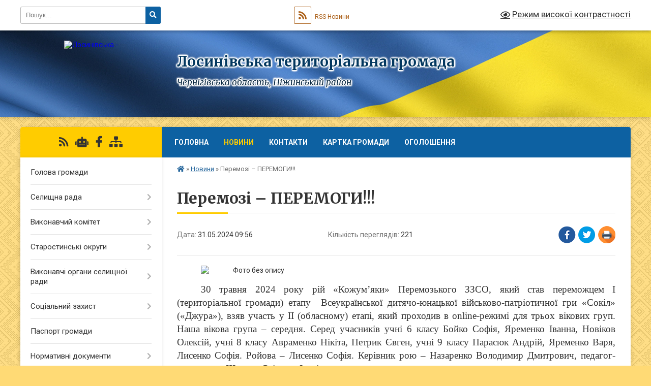

--- FILE ---
content_type: text/html; charset=UTF-8
request_url: https://losynivska-gromada.gov.ua/news/1717139623/
body_size: 18811
content:
<!DOCTYPE html>
<html lang="uk">
<head>
	<!--[if IE]><meta http-equiv="X-UA-Compatible" content="IE=edge"><![endif]-->
	<meta charset="utf-8">
	<meta name="viewport" content="width=device-width, initial-scale=1">
	<!--[if IE]><script>
		document.createElement('header');
		document.createElement('nav');
		document.createElement('main');
		document.createElement('section');
		document.createElement('article');
		document.createElement('aside');
		document.createElement('footer');
		document.createElement('figure');
		document.createElement('figcaption');
	</script><![endif]-->
	<title>Перемозі – ПЕРЕМОГИ!!! | Лосинівська територіальна громада</title>
	<meta name="description" content=". . 30 травня 2024 року рій &amp;laquo;Кожум&amp;rsquo;яки&amp;raquo; Перемозького ЗЗСО, який став переможцем І (територіальної громади) етапу  Всеукраїнської дитячо-юнацької військово-патріотичної гри &amp;laquo;Сокіл&amp;raquo; (&amp;laquo;Джура&amp;raquo;), вз">
	<meta name="keywords" content="Перемозі, –, ПЕРЕМОГИ!!!, |, Лосинівська, територіальна, громада">

	
		<meta property="og:image" content="https://rada.info/upload/users_files/04412461/5c2147370adf771ec82a2b7334239af9.jpg">
	<meta property="og:image:width" content="1600">
	<meta property="og:image:height" content="1200">
			<meta property="og:title" content="Перемозі – ПЕРЕМОГИ!!!">
				<meta property="og:type" content="article">
	<meta property="og:url" content="https://losynivska-gromada.gov.ua/news/1717139623/">
		
		<link rel="apple-touch-icon" sizes="57x57" href="https://gromada.org.ua/apple-icon-57x57.png">
	<link rel="apple-touch-icon" sizes="60x60" href="https://gromada.org.ua/apple-icon-60x60.png">
	<link rel="apple-touch-icon" sizes="72x72" href="https://gromada.org.ua/apple-icon-72x72.png">
	<link rel="apple-touch-icon" sizes="76x76" href="https://gromada.org.ua/apple-icon-76x76.png">
	<link rel="apple-touch-icon" sizes="114x114" href="https://gromada.org.ua/apple-icon-114x114.png">
	<link rel="apple-touch-icon" sizes="120x120" href="https://gromada.org.ua/apple-icon-120x120.png">
	<link rel="apple-touch-icon" sizes="144x144" href="https://gromada.org.ua/apple-icon-144x144.png">
	<link rel="apple-touch-icon" sizes="152x152" href="https://gromada.org.ua/apple-icon-152x152.png">
	<link rel="apple-touch-icon" sizes="180x180" href="https://gromada.org.ua/apple-icon-180x180.png">
	<link rel="icon" type="image/png" sizes="192x192"  href="https://gromada.org.ua/android-icon-192x192.png">
	<link rel="icon" type="image/png" sizes="32x32" href="https://gromada.org.ua/favicon-32x32.png">
	<link rel="icon" type="image/png" sizes="96x96" href="https://gromada.org.ua/favicon-96x96.png">
	<link rel="icon" type="image/png" sizes="16x16" href="https://gromada.org.ua/favicon-16x16.png">
	<link rel="manifest" href="https://gromada.org.ua/manifest.json">
	<meta name="msapplication-TileColor" content="#ffffff">
	<meta name="msapplication-TileImage" content="https://gromada.org.ua/ms-icon-144x144.png">
	<meta name="theme-color" content="#ffffff">
	
	
		<meta name="robots" content="">
	
	<link rel="preconnect" href="https://fonts.googleapis.com">
	<link rel="preconnect" href="https://fonts.gstatic.com" crossorigin>
	<link href="https://fonts.googleapis.com/css?family=Merriweather:400i,700|Roboto:400,400i,700,700i&amp;subset=cyrillic-ext" rel="stylesheet">

    <link rel="preload" href="https://cdnjs.cloudflare.com/ajax/libs/font-awesome/5.9.0/css/all.min.css" as="style">
	<link rel="stylesheet" href="https://cdnjs.cloudflare.com/ajax/libs/font-awesome/5.9.0/css/all.min.css" integrity="sha512-q3eWabyZPc1XTCmF+8/LuE1ozpg5xxn7iO89yfSOd5/oKvyqLngoNGsx8jq92Y8eXJ/IRxQbEC+FGSYxtk2oiw==" crossorigin="anonymous" referrerpolicy="no-referrer" />
	
	
    <link rel="preload" href="//gromada.org.ua/themes/ukraine/css/styles_vip.css?v=3.38" as="style">
	<link rel="stylesheet" href="//gromada.org.ua/themes/ukraine/css/styles_vip.css?v=3.38">
	
	<link rel="stylesheet" href="//gromada.org.ua/themes/ukraine/css/5802/theme_vip.css?v=1769315447">
	
		<!--[if lt IE 9]>
	<script src="https://oss.maxcdn.com/html5shiv/3.7.2/html5shiv.min.js"></script>
	<script src="https://oss.maxcdn.com/respond/1.4.2/respond.min.js"></script>
	<![endif]-->
	<!--[if gte IE 9]>
	<style type="text/css">
		.gradient { filter: none; }
	</style>
	<![endif]-->

</head>
<body class="">

	<a href="#top_menu" class="skip-link link" aria-label="Перейти до головного меню (Alt+1)" accesskey="1">Перейти до головного меню (Alt+1)</a>
	<a href="#left_menu" class="skip-link link" aria-label="Перейти до бічного меню (Alt+2)" accesskey="2">Перейти до бічного меню (Alt+2)</a>
    <a href="#main_content" class="skip-link link" aria-label="Перейти до головного вмісту (Alt+3)" accesskey="3">Перейти до текстового вмісту (Alt+3)</a>

	

		<div id="all_screen">

						<section class="search_menu">
				<div class="wrap">
					<div class="row">
						<div class="grid-25 fl">
							<form action="https://losynivska-gromada.gov.ua/search/" class="search">
								<input type="text" name="q" value="" placeholder="Пошук..." aria-label="Введіть пошукову фразу" required>
								<button type="submit" name="search" value="y" aria-label="Натисніть, щоб здійснити пошук"><i class="fa fa-search"></i></button>
							</form>
							<a id="alt_version_eye" href="#" title="Режим високої контрастності" onclick="return set_special('9d13f4ade9ecd56df11f8a9b3d9a35ceb47ca88b');"><i class="far fa-eye"></i></a>
						</div>
						<div class="grid-75">
							<div class="row">
								<div class="grid-25" style="padding-top: 13px;">
									<div id="google_translate_element"></div>
								</div>
								<div class="grid-25" style="padding-top: 13px;">
									<a href="https://gromada.org.ua/rss/5802/" class="rss" title="RSS-стрічка"><span><i class="fa fa-rss"></i></span> RSS-Новини</a>
								</div>
								<div class="grid-50 alt_version_block">

									<div class="alt_version">
										<a href="#" class="set_special_version" onclick="return set_special('9d13f4ade9ecd56df11f8a9b3d9a35ceb47ca88b');"><i class="far fa-eye"></i> Режим високої контрастності</a>
									</div>

								</div>
								<div class="clearfix"></div>
							</div>
						</div>
						<div class="clearfix"></div>
					</div>
				</div>
			</section>
			
			<header>
				<div class="wrap">
					<div class="row">

						<div class="grid-25 logo fl">
							<a href="https://losynivska-gromada.gov.ua/" id="logo">
								<img src="https://rada.info/upload/users_files/04412461/gerb/без-фону.png" alt="Лосинівська - ">
							</a>
						</div>
						<div class="grid-75 title fr">
							<div class="slogan_1">Лосинівська територіальна громада</div>
							<div class="slogan_2">Чернігівська область, Ніжинський район </div>
						</div>
						<div class="clearfix"></div>

					</div>
					
										
				</div>
			</header>

			<div class="wrap">
				<section class="middle_block">

					<div class="row">
						<div class="grid-75 fr">
							<nav class="main_menu" id="top_menu">
								<ul>
																		<li class="">
										<a href="https://losynivska-gromada.gov.ua/main/">Головна</a>
																													</li>
																		<li class="active">
										<a href="https://losynivska-gromada.gov.ua/news/">Новини</a>
																													</li>
																		<li class="">
										<a href="https://losynivska-gromada.gov.ua/feedback/">Контакти</a>
																													</li>
																		<li class="">
										<a href="https://losynivska-gromada.gov.ua/structure/">Картка громади</a>
																													</li>
																		<li class="">
										<a href="https://losynivska-gromada.gov.ua/more_news/">ОГОЛОШЕННЯ</a>
																													</li>
																										</ul>

								<button class="menu-button" id="open-button" tabindex="-1"><i class="fas fa-bars"></i> Меню сайту</button>

							</nav>
							
							<div class="clearfix"></div>

														<section class="bread_crumbs">
								<div xmlns:v="http://rdf.data-vocabulary.org/#"><a href="https://losynivska-gromada.gov.ua/" title="Головна сторінка"><i class="fas fa-home"></i></a> &raquo; <a href="https://losynivska-gromada.gov.ua/news/" aria-current="page">Новини</a>  &raquo; <span>Перемозі – ПЕРЕМОГИ!!!</span></div>
							</section>
							
							<main id="main_content">

																											<h1>Перемозі – ПЕРЕМОГИ!!!</h1>


<div class="row">
	<div class="grid-30 one_news_date">
		Дата: <span>31.05.2024 09:56</span>
	</div>
	<div class="grid-30 one_news_count">
		Кількість переглядів: <span>221</span>
	</div>
		<div class="grid-30 one_news_socials">
		<button class="social_share" data-type="fb" aria-label="Поширити у Фейсбук"><img src="//gromada.org.ua/themes/ukraine/img/share/fb.png" alt="Іконка Facebook"></button>
		<button class="social_share" data-type="tw" aria-label="Поширити в Tweitter"><img src="//gromada.org.ua/themes/ukraine/img/share/tw.png" alt="Іконка Twitter"></button>
		<button class="print_btn" onclick="window.print();" aria-label="Надрукувати статтю"><img src="//gromada.org.ua/themes/ukraine/img/share/print.png" alt="Значок принтера"></button>
	</div>
		<div class="clearfix"></div>
</div>

<hr>

<p class="MsoNoSpacing" style="text-indent: 35.4pt;"><img alt="Фото без опису"  alt="" src="https://rada.info/upload/users_files/04412461/5c2147370adf771ec82a2b7334239af9.jpg" style="width: 300px; height: 225px;" /></p>

<p class="MsoNoSpacing" style="text-align:justify; text-indent:35.4pt"><span style="font-size:11pt"><span style="text-justify:inter-ideograph"><span style="font-family:Calibri,&quot;sans-serif&quot;"><span lang="UK" style="font-size:14.0pt"><span style="font-family:&quot;Times New Roman&quot;,&quot;serif&quot;">30 травня 2024 року рій &laquo;Кожум&rsquo;яки&raquo; Перемозького ЗЗСО, який став переможцем І (територіальної громади) етапу &nbsp;Всеукраїнської дитячо-юнацької військово-патріотичної гри &laquo;Сокіл&raquo; (&laquo;Джура&raquo;), взяв участь у ІІ (обласному) етапі, який проходив в online-режимі для трьох вікових груп. Наша вікова група &ndash; середня. Серед учасників учні 6 класу Бойко Софія, Яременко Іванна, Новіков Олексій, учні 8 класу Авраменко Нікіта, Петрик Євген, учні 9 класу Парасюк Андрій, Яременко Варя, Лисенко Софія. Ройова &ndash; Лисенко Софія. Керівник рою &ndash; Назаренко Володимир Дмитрович, педагог-виховник &ndash; Шевчун Світлана Іванівна.</span></span></span></span></span></p>

<p class="MsoNoSpacing" style="text-align:justify; text-indent:35.4pt"><span style="font-size:11pt"><span style="text-justify:inter-ideograph"><span style="font-family:Calibri,&quot;sans-serif&quot;"><span lang="UK" style="font-size:14.0pt"><span style="font-family:&quot;Times New Roman&quot;,&quot;serif&quot;">Діти змагалися в залікових конкурсах: інтелектуальному історичному конкурсі &laquo;Відун&raquo;, конкурсі з надання долікарської допомоги &laquo;Рятівник&raquo;, туристичному конкурсі та інтелектуально-творчому конкурсі &laquo;Пластун&raquo;. На відповіді давалося по 30 хвилин. Із завданнями діти справилися вчасно, навіть достроково. Були ще й обов&rsquo;язкові конкурси: творчо-мистецький конкурс &laquo;Ватра&raquo; за темою &laquo;Нескорена Україна&raquo; (відеоролик) та конкурс &laquo;Книга звитяг&raquo; (щоденник, який складається з 2-х частин: &laquo;Спадок&raquo; та &laquo;Здобуток&raquo;), які потрібно було завантажити для перегляду до </span></span><span lang="EN-US" style="font-size:14.0pt"><span style="font-family:&quot;Times New Roman&quot;,&quot;serif&quot;">Google</span></span><span style="font-size:14.0pt"><span style="font-family:&quot;Times New Roman&quot;,&quot;serif&quot;">-</span></span><span lang="UK" style="font-size:14.0pt"><span style="font-family:&quot;Times New Roman&quot;,&quot;serif&quot;">форми у визначені терміни. Все було зроблено. Тепер будемо чекати результатів.</span></span></span></span></span></p>

<p class="MsoNoSpacing" style="text-align:justify; text-indent:35.4pt"><span style="font-size:11pt"><span style="text-justify:inter-ideograph"><span style="font-family:Calibri,&quot;sans-serif&quot;"><span lang="UK" style="font-size:14.0pt"><span style="font-family:&quot;Times New Roman&quot;,&quot;serif&quot;">До речі, рій &laquo;Кожум&rsquo;яки&raquo; в минулому навчальному році теж брав участь в обласному етапі і серед 29 роїв області посів 5 місце. На таку високу сходинку жодного року ніяка наша команда не піднімалася. Також вони отримали подяки КПНЗ &laquo;Центр національно-патріотичного виховання, туризму та краєзнавства учнівської молоді&raquo; за конкурси &laquo;Відун&raquo; та &laquo;Книга звитяг&raquo;. Будемо мати надію і на непоганий цьогорічний результат.</span></span></span></span></span></p>

<p class="MsoNoSpacing" style="text-align:justify; text-indent:35.4pt"><span style="font-size:11pt"><span style="text-justify:inter-ideograph"><span style="font-family:Calibri,&quot;sans-serif&quot;"><span lang="UK" style="font-size:14.0pt"><span style="font-family:&quot;Times New Roman&quot;,&quot;serif&quot;">Відділ освіти, сім&rsquo;ї, молоді та спорту</span></span></span></span></span></p>
<div class="clearfix"></div>

<hr>



<p><a href="https://losynivska-gromada.gov.ua/news/" class="btn btn-grey">&laquo; повернутися</a></p>																	
							</main>
						</div>
						<div class="grid-25 fl">

							<div class="project_name">
								<a href="https://gromada.org.ua/rss/5802/" rel="nofollow" target="_blank" title="RSS-стрічка новин сайту"><i class="fas fa-rss"></i></a>
																<a href="https://losynivska-gromada.gov.ua/feedback/#chat_bot" title="Наша громада в смартфоні"><i class="fas fa-robot"></i></a>
																																<a href="https://www.facebook.com/LosynivskaTG" rel="nofollow" target="_blank" title="Приєднуйтесь до нас у Facebook"><i class="fab fa-facebook-f"></i></a>																								<a href="https://losynivska-gromada.gov.ua/sitemap/" title="Мапа сайту"><i class="fas fa-sitemap"></i></a>
							</div>
														<aside class="left_sidebar">
							
								
																<nav class="sidebar_menu" id="left_menu">
									<ul>
																				<li class="">
											<a href="https://losynivska-gromada.gov.ua/golova-gromadi-22-54-19-13-03-2017/">Голова громади</a>
																																</li>
																				<li class=" has-sub">
											<a href="https://losynivska-gromada.gov.ua/selischnoi-radi-16-17-59-23-03-2021/">Селищна рада</a>
																						<button onclick="return show_next_level(this);" aria-label="Показати підменю"></button>
																																	<i class="fa fa-chevron-right"></i>
											<ul>
																								<li class="">
													<a href="https://losynivska-gromada.gov.ua/sekretar-selischnoi-radi-08-30-50-25-03-2021/">Секретар селищної ради</a>
																																						</li>
																								<li class="">
													<a href="https://losynivska-gromada.gov.ua/deputatskij-korpus-08-34-33-25-03-2021/">Депутатський корпус</a>
																																						</li>
																								<li class="">
													<a href="https://losynivska-gromada.gov.ua/struktura-ta-zagalna-chiselnist-aparatu-vikonavchogo-komitetu-17-05-35-30-03-2021/">Структура та загальна чисельність  апарату виконавчого комітету</a>
																																						</li>
																								<li class=" has-sub">
													<a href="https://losynivska-gromada.gov.ua/protokoli-17-20-35-28-06-2021/">Протоколи засідання сесій</a>
																										<button onclick="return show_next_level(this);" aria-label="Показати підменю"></button>
																																							<i class="fa fa-chevron-right"></i>
													<ul>
																												<li><a href="https://losynivska-gromada.gov.ua/2021-rik-11-58-25-23-02-2022/">2021 рік</a></li>
																												<li><a href="https://losynivska-gromada.gov.ua/2022-rik-16-46-01-04-08-2022/">2022 рік</a></li>
																												<li><a href="https://losynivska-gromada.gov.ua/2023-rik-16-20-08-28-08-2023/">2023 рік</a></li>
																																									</ul>
																									</li>
																																			</ul>
																					</li>
																				<li class=" has-sub">
											<a href="https://losynivska-gromada.gov.ua/vikonavchij-komitet-08-01-41-24-03-2021/">Виконавчий комітет</a>
																						<button onclick="return show_next_level(this);" aria-label="Показати підменю"></button>
																																	<i class="fa fa-chevron-right"></i>
											<ul>
																								<li class="">
													<a href="https://losynivska-gromada.gov.ua/zastupnik-selischnogo-golovi-z-pitan-diyalnosti-vikonavchih-organiv-kerujuchij-spravami-sekretar-vikonavchogo-komitetu-11-07-11-25-03-2021/">Керуючий справами (секретар) виконавчого комітету</a>
																																						</li>
																								<li class="">
													<a href="https://losynivska-gromada.gov.ua/personalnij-sklad-vikonavchogo-komitetu-08-04-59-24-03-2021/">Персональний склад виконавчого комітету</a>
																																						</li>
																								<li class="">
													<a href="https://losynivska-gromada.gov.ua/reglament-roboti-08-07-46-24-03-2021/">Регламент виконавчого комітету та виконавчих органів Лосинівської селищної ради</a>
																																						</li>
																								<li class=" has-sub">
													<a href="https://losynivska-gromada.gov.ua/protokoli-vikonavchogo-komitetu-10-51-48-11-06-2021/">Протоколи виконавчого комітету</a>
																										<button onclick="return show_next_level(this);" aria-label="Показати підменю"></button>
																																							<i class="fa fa-chevron-right"></i>
													<ul>
																												<li><a href="https://losynivska-gromada.gov.ua/2021-rik-10-59-48-11-06-2021/">2021 рік</a></li>
																												<li><a href="https://losynivska-gromada.gov.ua/2022-rik-08-12-11-04-02-2022/">2022 рік</a></li>
																												<li><a href="https://losynivska-gromada.gov.ua/2023-rik-12-45-54-13-03-2023/">2023 рік</a></li>
																												<li><a href="https://losynivska-gromada.gov.ua/2024-rik-11-28-28-09-01-2024/">2024 рік</a></li>
																												<li><a href="https://losynivska-gromada.gov.ua/2025-rik-09-43-30-07-02-2025/">2025 рік</a></li>
																												<li><a href="https://losynivska-gromada.gov.ua/2026-rik-15-14-12-07-01-2026/">2026 рік</a></li>
																																									</ul>
																									</li>
																																			</ul>
																					</li>
																				<li class=" has-sub">
											<a href="https://losynivska-gromada.gov.ua/starostinski-okrugi-15-33-03-18-10-2022/">Старостинські округи</a>
																						<button onclick="return show_next_level(this);" aria-label="Показати підменю"></button>
																																	<i class="fa fa-chevron-right"></i>
											<ul>
																								<li class="">
													<a href="https://losynivska-gromada.gov.ua/viktorivskij-starostinskij-okrug-10-09-08-19-10-2022/">Вікторівський старостинський округ</a>
																																						</li>
																								<li class="">
													<a href="https://losynivska-gromada.gov.ua/galickij-starostinskij-okrug-11-55-58-19-10-2022/">Галицький старостинський округ</a>
																																						</li>
																								<li class="">
													<a href="https://losynivska-gromada.gov.ua/daninskij-starostinskij-okrug-11-47-19-19-10-2022/">Данинський старостинський округ</a>
																																						</li>
																								<li class="">
													<a href="https://losynivska-gromada.gov.ua/peremozkij-starostinskij-okrug-15-35-05-19-10-2022/">Перемозький старостинський округ</a>
																																						</li>
																								<li class="">
													<a href="https://losynivska-gromada.gov.ua/salnenskij-starostinskij-okrug-10-58-25-19-10-2022/">Сальненський старостинський округ</a>
																																						</li>
																								<li class="">
													<a href="https://losynivska-gromada.gov.ua/svitankivskij-starostinskij-okrug-12-51-24-19-10-2022/">Світанківський старостинський округ</a>
																																						</li>
																								<li class="">
													<a href="https://losynivska-gromada.gov.ua/tereshkivskij-starostinskij-okrug-10-31-40-19-10-2022/">Терешківський старостинський округ</a>
																																						</li>
																								<li class="">
													<a href="https://losynivska-gromada.gov.ua/shaturskij-starostinskij-okrug-16-46-25-18-10-2022/">Шатурський старостинський округ</a>
																																						</li>
																								<li class="">
													<a href="https://losynivska-gromada.gov.ua/shnyakivskij-starostinskij-okrug-10-13-36-19-10-2022/">Шняківський старостинський округ</a>
																																						</li>
																																			</ul>
																					</li>
																				<li class=" has-sub">
											<a href="https://losynivska-gromada.gov.ua/vikonavchi-organi-selischnoi-radi-15-10-16-12-01-2026/">Виконавчі органи селищної ради</a>
																						<button onclick="return show_next_level(this);" aria-label="Показати підменю"></button>
																																	<i class="fa fa-chevron-right"></i>
											<ul>
																								<li class=" has-sub">
													<a href="https://losynivska-gromada.gov.ua/viddil-osviti-09-03-47-22-08-2017/">Відділ освіти, сім'ї, молоді та спорту</a>
																										<button onclick="return show_next_level(this);" aria-label="Показати підменю"></button>
																																							<i class="fa fa-chevron-right"></i>
													<ul>
																												<li><a href="https://losynivska-gromada.gov.ua/novini-16-38-11-06-09-2023/">Новини</a></li>
																												<li><a href="https://losynivska-gromada.gov.ua/informaciya-pro-zakladi-osviti-16-38-48-06-09-2023/">Інформація про заклади освіти</a></li>
																												<li><a href="https://losynivska-gromada.gov.ua/zakonodavcha-baza-11-01-57-11-12-2017/">Законодавча база</a></li>
																												<li><a href="https://losynivska-gromada.gov.ua/uzagalneni-rezultati-viboru-ta-zamovlennya-viboru-pidruchnikiv-11-34-44-13-03-2023/">Узагальнені результати вибору та замовлення вибору підручників</a></li>
																												<li><a href="https://losynivska-gromada.gov.ua/dokumenti-09-04-34-22-08-2017/">Інформація про відділ</a></li>
																												<li><a href="https://losynivska-gromada.gov.ua/normativni-dokumenti-z-pitan-nacionalnopatriotichnogo-vihovannya-1523526656/">Нормативні документи з питань національно-патріотичного виховання</a></li>
																												<li><a href="https://losynivska-gromada.gov.ua/pitannya-ta-vidpovidi-09-37-42-22-08-2017/">Прозорість та інформаційна відкритість закладів освіти громади</a></li>
																												<li><a href="https://losynivska-gromada.gov.ua/robota-z-moloddju-17-12-00-27-09-2021/">Робота з молоддю</a></li>
																												<li><a href="https://losynivska-gromada.gov.ua/polozhennya-12-32-41-09-04-2021/">Положення</a></li>
																																									</ul>
																									</li>
																								<li class="">
													<a href="https://losynivska-gromada.gov.ua/pravoprosvitnickij-proekt-ya-maju-pravo-08-53-17-06-03-2018/">Відділ ЖКГ, благоустрою, архітектури, будівництва, розвитку територій та земельних відносин</a>
																																						</li>
																								<li class=" has-sub">
													<a href="https://losynivska-gromada.gov.ua/finansovij-viddil-15-44-59-19-07-2021/">Фінансовий відділ</a>
																										<button onclick="return show_next_level(this);" aria-label="Показати підменю"></button>
																																							<i class="fa fa-chevron-right"></i>
													<ul>
																												<li><a href="https://losynivska-gromada.gov.ua/informaciya-pro-viddil-15-49-57-19-07-2021/">Інформація про відділ</a></li>
																												<li><a href="https://losynivska-gromada.gov.ua/posadovi-instrukcii-15-40-27-27-09-2021/">Посадові інструкції</a></li>
																												<li><a href="https://losynivska-gromada.gov.ua/prognoz-miscevogo-bjudzhetu-na-20222024-roki-14-43-48-26-07-2021/">Прогноз місцевого бюджету на 2022-2024 роки</a></li>
																																									</ul>
																									</li>
																								<li class=" has-sub">
													<a href="https://losynivska-gromada.gov.ua/sluzhba-u-spravah-ditej-losinivskoi-selischnoi-radi-16-07-33-11-02-2019/">Служба у справах дітей Лосинівської селищної ради</a>
																										<button onclick="return show_next_level(this);" aria-label="Показати підменю"></button>
																																							<i class="fa fa-chevron-right"></i>
													<ul>
																												<li><a href="https://losynivska-gromada.gov.ua/varto-znati-09-44-49-05-09-2023/">Варто знати</a></li>
																												<li><a href="https://losynivska-gromada.gov.ua/plan-roboti-12-22-42-08-04-2021/">План роботи</a></li>
																												<li><a href="https://losynivska-gromada.gov.ua/normativnopravova-baza-16-09-22-11-02-2019/">Нормативно-правова база</a></li>
																																									</ul>
																									</li>
																								<li class=" has-sub">
													<a href="https://losynivska-gromada.gov.ua/viddil-socialnogo-zahistu-naselennya-13-05-26-08-04-2021/">Відділ  соціального захисту населення</a>
																										<button onclick="return show_next_level(this);" aria-label="Показати підменю"></button>
																																							<i class="fa fa-chevron-right"></i>
													<ul>
																												<li><a href="https://losynivska-gromada.gov.ua/polozhennya-pro-viddil-socialnogo-zahistu-naselennya-losinivskoi-selischnoi-radi-13-06-29-08-04-2021/">Положення про відділ соціального захисту населення Лосинівської селищної ради</a></li>
																												<li><a href="https://losynivska-gromada.gov.ua/informaciya-dlya-osib-z-invalidnistju-13-08-15-08-04-2021/">Інформація для осіб з інвалідністю</a></li>
																												<li><a href="https://losynivska-gromada.gov.ua/socialni-dopomogi-13-12-24-08-04-2021/">Соціальні допомоги</a></li>
																												<li><a href="https://losynivska-gromada.gov.ua/socialni-poslugi-14-17-57-08-04-2021/">Соціальні послуги</a></li>
																												<li><a href="https://losynivska-gromada.gov.ua/pakunok-maljuka-14-32-34-08-04-2021/">Пакунок Малюка</a></li>
																												<li><a href="https://losynivska-gromada.gov.ua/subsidii-14-45-56-08-04-2021/">Субсидії</a></li>
																																									</ul>
																									</li>
																																			</ul>
																					</li>
																				<li class=" has-sub">
											<a href="https://losynivska-gromada.gov.ua/viddil-socialnogo-zahistu-naselennya-12-45-19-08-04-2021/">Соціальний захист</a>
																						<button onclick="return show_next_level(this);" aria-label="Показати підменю"></button>
																																	<i class="fa fa-chevron-right"></i>
											<ul>
																								<li class=" has-sub">
													<a href="https://losynivska-gromada.gov.ua/centr-nadannya-socialnih-poslug-11-19-50-15-04-2021/">Центр надання соціальних послуг</a>
																										<button onclick="return show_next_level(this);" aria-label="Показати підменю"></button>
																																							<i class="fa fa-chevron-right"></i>
													<ul>
																												<li><a href="https://losynivska-gromada.gov.ua/viddil-socialnih-sluzhb-11-46-47-15-04-2021/">Відділ соціальних служб</a></li>
																												<li><a href="https://losynivska-gromada.gov.ua/socialnij-zaklad-gurtozhitok-turbota-11-52-16-15-04-2021/">Соціальний заклад «Гуртожиток Турбота»</a></li>
																												<li><a href="https://losynivska-gromada.gov.ua/viddil-socialnoi-dopomogi-vdoma-12-05-15-15-04-2021/">Відділ соціальної допомоги вдома</a></li>
																																									</ul>
																									</li>
																								<li class="">
													<a href="https://losynivska-gromada.gov.ua/informaciya-dlya-vpo-16-17-37-17-10-2022/">Інформація для ВПО</a>
																																						</li>
																																			</ul>
																					</li>
																				<li class="">
											<a href="https://losynivska-gromada.gov.ua/pasport-gromadi-09-57-16-05-04-2017/">Паспорт громади</a>
																																</li>
																				<li class=" has-sub">
											<a href="https://losynivska-gromada.gov.ua/docs/">Нормативні документи</a>
																						<button onclick="return show_next_level(this);" aria-label="Показати підменю"></button>
																																	<i class="fa fa-chevron-right"></i>
											<ul>
																								<li class=" has-sub">
													<a href="https://losynivska-gromada.gov.ua/rishennya-vikonavchogo-komitetu-16-41-25-13-04-2017/">Рішення виконавчого комітету</a>
																										<button onclick="return show_next_level(this);" aria-label="Показати підменю"></button>
																																							<i class="fa fa-chevron-right"></i>
													<ul>
																												<li><a href="https://losynivska-gromada.gov.ua/2017-rik-16-32-33-23-03-2021/">2017 РІК</a></li>
																												<li><a href="https://losynivska-gromada.gov.ua/2018-rik-16-23-55-23-03-2021/">2018 РІК</a></li>
																												<li><a href="https://losynivska-gromada.gov.ua/2019-rik-16-26-20-23-03-2021/">2019 РІК</a></li>
																												<li><a href="https://losynivska-gromada.gov.ua/2020-rik-16-29-49-23-03-2021/">2020 РІК</a></li>
																												<li><a href="https://losynivska-gromada.gov.ua/2021-rik-16-31-02-23-03-2021/">2021 РІК</a></li>
																												<li><a href="https://losynivska-gromada.gov.ua/2022-rik-16-49-03-02-02-2022/">2022 РІК</a></li>
																												<li><a href="https://losynivska-gromada.gov.ua/2023-rik-09-23-13-07-02-2023/">2023 РІК</a></li>
																												<li><a href="https://losynivska-gromada.gov.ua/2024-rik-11-30-53-09-01-2024/">2024 рік</a></li>
																												<li><a href="https://losynivska-gromada.gov.ua/2025-rik-16-36-48-03-02-2025/">2025 рік</a></li>
																												<li><a href="https://losynivska-gromada.gov.ua/2026-rik-15-48-44-13-01-2026/">2026 рік</a></li>
																																									</ul>
																									</li>
																								<li class=" has-sub">
													<a href="https://losynivska-gromada.gov.ua/rozporyadzhennya-15-33-48-05-04-2017/">Розпорядження</a>
																										<button onclick="return show_next_level(this);" aria-label="Показати підменю"></button>
																																							<i class="fa fa-chevron-right"></i>
													<ul>
																												<li><a href="https://losynivska-gromada.gov.ua/rozporyadzhennya-za-2017-rik-12-42-08-23-01-2018/">2017 РІК</a></li>
																												<li><a href="https://losynivska-gromada.gov.ua/2018-rik-14-16-09-23-03-2021/">2018 РІК</a></li>
																												<li><a href="https://losynivska-gromada.gov.ua/2019-rik-14-50-55-23-03-2021/">2019 РІК</a></li>
																												<li><a href="https://losynivska-gromada.gov.ua/2020-rik-15-42-28-23-03-2021/">2020 РІК</a></li>
																												<li><a href="https://losynivska-gromada.gov.ua/2021-rik-16-11-01-23-03-2021/">2021 РІК</a></li>
																												<li><a href="https://losynivska-gromada.gov.ua/2022-rik-14-55-30-10-01-2022/">2022 РІК</a></li>
																												<li><a href="https://losynivska-gromada.gov.ua/2023-rik-16-45-09-13-03-2023/">2023 РІК</a></li>
																												<li><a href="https://losynivska-gromada.gov.ua/2024-rik-15-09-15-10-01-2024/">2024 рік</a></li>
																												<li><a href="https://losynivska-gromada.gov.ua/2025-rik-11-38-09-11-02-2025/">2025 рік</a></li>
																												<li><a href="https://losynivska-gromada.gov.ua/2026-rik-12-42-43-21-01-2026/">2026 рік</a></li>
																																									</ul>
																									</li>
																								<li class=" has-sub">
													<a href="https://losynivska-gromada.gov.ua/proekti-rishen-16-15-48-23-03-2021/">Проєкти рішень</a>
																										<button onclick="return show_next_level(this);" aria-label="Показати підменю"></button>
																																							<i class="fa fa-chevron-right"></i>
													<ul>
																												<li><a href="https://losynivska-gromada.gov.ua/vikonavchogo-komitetu-16-18-41-23-03-2021/">Виконавчого комітету</a></li>
																												<li><a href="https://losynivska-gromada.gov.ua/selischnoi-radi-08-28-13-25-03-2021/">Селищної ради</a></li>
																																									</ul>
																									</li>
																								<li class=" has-sub">
													<a href="https://losynivska-gromada.gov.ua/rezultati-poimennogo-golosuvannya-15-52-34-22-09-2025/">Результати поіменного голосування</a>
																										<button onclick="return show_next_level(this);" aria-label="Показати підменю"></button>
																																							<i class="fa fa-chevron-right"></i>
													<ul>
																												<li><a href="https://losynivska-gromada.gov.ua/2025-rik-15-54-28-22-09-2025/">2025 рік</a></li>
																																									</ul>
																									</li>
																																			</ul>
																					</li>
																				<li class=" has-sub">
											<a href="https://losynivska-gromada.gov.ua/plani-roboti-selischnoi-radi-17-19-32-23-03-2021/">Плани роботи селищної ради</a>
																						<button onclick="return show_next_level(this);" aria-label="Показати підменю"></button>
																																	<i class="fa fa-chevron-right"></i>
											<ul>
																								<li class="">
													<a href="https://losynivska-gromada.gov.ua/schotizhnevi-17-40-02-23-03-2021/">План роботи на тиждень</a>
																																						</li>
																								<li class="">
													<a href="https://losynivska-gromada.gov.ua/schomisyachni-17-42-40-23-03-2021/">План роботи на місяць</a>
																																						</li>
																								<li class="">
													<a href="https://losynivska-gromada.gov.ua/plani-roboti-vikonavchogo-komitetu-16-51-32-10-06-2021/">Перспективний план роботи виконавчого комітету та звіти про його виконання</a>
																																						</li>
																								<li class="">
													<a href="https://losynivska-gromada.gov.ua/plan-provedennya-dnya-selischa-losinivka-17-12-54-03-08-2021/">План проведення дня селища Лосинівка</a>
																																						</li>
																								<li class="">
													<a href="https://losynivska-gromada.gov.ua/komunikacijni-plani-13-57-55-06-06-2021/">Комунікаційні плани</a>
																																						</li>
																																			</ul>
																					</li>
																				<li class=" has-sub">
											<a href="https://losynivska-gromada.gov.ua/doradchi-organi-12-42-00-02-04-2021/">Дорадчі органи</a>
																						<button onclick="return show_next_level(this);" aria-label="Показати підменю"></button>
																																	<i class="fa fa-chevron-right"></i>
											<ul>
																								<li class="">
													<a href="https://losynivska-gromada.gov.ua/komisiya-z-pitan-tehnogennoekologichnoi-bezpeki-i-nadzvichajnih-situacij-losinivskoi-teritorialnoi-gromadi-14-12-11-02-04-2021/">Комісія ТЕБ та НС</a>
																																						</li>
																								<li class="">
													<a href="https://losynivska-gromada.gov.ua/komisiya-po-obstezhennju-zelenih-nasadzhen-scho-pidlyagajut-vidalennju-na-teritorii-losinivskoi-selischnoi-radi-10-39-56-13-04-2021/">Комісія по обстеженню зелених насаджень що підлягають видаленню на території Лосинівської селищної ради</a>
																																						</li>
																								<li class="">
													<a href="https://losynivska-gromada.gov.ua/komisiya-z-pitan-evakuacii-14-33-10-02-04-2021/">Комісія з питань евакуації</a>
																																						</li>
																								<li class="">
													<a href="https://losynivska-gromada.gov.ua/losinivska-molodizhna-rada-16-59-06-27-09-2021/">Лосинівська молодіжна рада</a>
																																						</li>
																								<li class="">
													<a href="https://losynivska-gromada.gov.ua/koordinacijna-rada-u-spravah-ditej-11-47-53-08-04-2021/">Координаційна рада у справах дітей</a>
																																						</li>
																								<li class="">
													<a href="https://losynivska-gromada.gov.ua/komisii-z-pitan-zahistu-prav-ditini-12-20-47-08-04-2021/">Комісії з питань захисту прав дитини</a>
																																						</li>
																								<li class="">
													<a href="https://losynivska-gromada.gov.ua/komisiya z-formuvannya-propozicij-stosovno-potrebi-schodo-spryamuvannya-subvencii-z-derzhavnogo-bjudzhetu-miscevim-bjudzhetam-na-proektni-b-09-08-18-1/">Комісія з формування пропозицій стосовно потреби щодо спрямування субвенції з державного бюджету місцевим бюджетам на проєктні, будівельно-ремонтні роботи, придбання житла та приміщень для розвитку сімейних та інших форм виховання, наближених до сіме</a>
																																						</li>
																								<li class="">
													<a href="https://losynivska-gromada.gov.ua/komisiya-z-pitan-bdzhilnictva-poperedzhennya-ta-vstanovlennya-faktu-otruennya-bdzhil-08-50-16-13-04-2021/">Комісія з питань бджільництва, попередження та встановлення факту отруєння бджіл</a>
																																						</li>
																								<li class="">
													<a href="https://losynivska-gromada.gov.ua/koordinacijnoi-radi-z-pitan-zapobigannya-ta-protidii-domashnomu-nasilstvu-ta-nasilstvu-za-oznakoju-stati-zabezpechennya-rivnih-prav-i-mozhli-16-13-07-09-06-2023/">Координаційної ради з питань запобігання та протидії домашньому насильству та насильству за ознакою статі, забезпечення рівних прав і можливостей жінок і чоловіків та протидії  торгівлі людьми</a>
																																						</li>
																								<li class="">
													<a href="https://losynivska-gromada.gov.ua/komisiya-z-rozglyadu-pitan-schodo-nadannya-kompensacii-za-znischeni-ob’ekti-neruhomogo-majna-vnaslidok-bojovih-dij-rf-16-35-28-09-06-2023/">Комісія з розгляду питань щодо надання компенсації за знищені об’єкти нерухомого майна внаслідок бойових дій РФ</a>
																																						</li>
																																			</ul>
																					</li>
																				<li class=" has-sub">
											<a href="https://losynivska-gromada.gov.ua/gromadski-obgovorennya-15-26-19-24-03-2021/">Громадські обговорення</a>
																						<button onclick="return show_next_level(this);" aria-label="Показати підменю"></button>
																																	<i class="fa fa-chevron-right"></i>
											<ul>
																								<li class="">
													<a href="https://losynivska-gromada.gov.ua/gromadski-sluhannya-15-28-01-24-03-2021/">Громадські слухання</a>
																																						</li>
																								<li class="">
													<a href="https://losynivska-gromada.gov.ua/plan-konsultacij-na-2022-rik-14-49-56-22-04-2022/">План консультацій на 2022 рік</a>
																																						</li>
																								<li class="">
													<a href="https://losynivska-gromada.gov.ua/gromadski-ogoloshennya-16-04-48-20-10-2021/">Громадські обговорення проекту Стратегії</a>
																																						</li>
																								<li class="">
													<a href="https://losynivska-gromada.gov.ua/poryadok-provedennya-gromadskih-obgovoren-proektiv-rishen-losinivskoi-selischnoi-radi-pro-optimizaciju-zakladiv-zagalnoi-serednoi-osviti-10-52-04-05-06-2025/">Порядок Проведення громадських обговорень проектів рішень Лосинівської селищної ради про оптимізацію закладів загальної середньої освіти</a>
																																						</li>
																																			</ul>
																					</li>
																				<li class="">
											<a href="https://losynivska-gromada.gov.ua/statut-losinivskoi-obednanoi-teritorialnoi-gromadi-16-24-20-12-07-2017/">Статути</a>
																																</li>
																				<li class="">
											<a href="https://losynivska-gromada.gov.ua/investicijna-rada-15-35-10-29-12-2025/">Інвестиційна рада</a>
																																</li>
																				<li class=" has-sub">
											<a href="https://losynivska-gromada.gov.ua/veteranska-politika-08-28-53-26-09-2025/">Ветеранська політика</a>
																						<button onclick="return show_next_level(this);" aria-label="Показати підменю"></button>
																																	<i class="fa fa-chevron-right"></i>
											<ul>
																								<li class="">
													<a href="https://losynivska-gromada.gov.ua/kniga-pamyati-12-19-56-08-01-2026/">Книга пам'яті</a>
																																						</li>
																								<li class="">
													<a href="https://losynivska-gromada.gov.ua/novini-16-05-40-08-01-2026/">Новини</a>
																																						</li>
																								<li class="">
													<a href="https://losynivska-gromada.gov.ua/normativni-dokumenti-16-06-04-08-01-2026/">Нормативні документи</a>
																																						</li>
																																			</ul>
																					</li>
																				<li class=" has-sub">
											<a href="https://losynivska-gromada.gov.ua/medicina-gromadi-12-42-38-15-01-2024/">Медицина громади</a>
																						<button onclick="return show_next_level(this);" aria-label="Показати підменю"></button>
																																	<i class="fa fa-chevron-right"></i>
											<ul>
																								<li class="">
													<a href="https://losynivska-gromada.gov.ua/novini-14-57-53-16-01-2024/">Новини</a>
																																						</li>
																								<li class="">
													<a href="https://losynivska-gromada.gov.ua/medichni-ustanovi-15-00-09-16-01-2024/">Медичні установи</a>
																																						</li>
																																			</ul>
																					</li>
																				<li class="">
											<a href="https://losynivska-gromada.gov.ua/antikorupcijna-diyalnist-16-36-12-02-01-2025/">Антикорупційна діяльність</a>
																																</li>
																				<li class="">
											<a href="https://losynivska-gromada.gov.ua/video-zasidan-sesij-11-52-59-29-11-2024/">Відео засідань сесій</a>
																																</li>
																				<li class=" has-sub">
											<a href="https://losynivska-gromada.gov.ua/administrativni-poslugi-16-52-03-21-02-2022/">ЦНАП</a>
																						<button onclick="return show_next_level(this);" aria-label="Показати підменю"></button>
																																	<i class="fa fa-chevron-right"></i>
											<ul>
																								<li class="">
													<a href="https://losynivska-gromada.gov.ua/zagalna-informaciya-10-34-20-11-12-2023/">Загальна інформація</a>
																																						</li>
																								<li class="">
													<a href="https://losynivska-gromada.gov.ua/poslugi-u-cnap-08-47-51-11-12-2023/">Послуги у ЦНАП</a>
																																						</li>
																								<li class="">
													<a href="https://losynivska-gromada.gov.ua/normativni-dokumenti-08-48-35-11-12-2023/">Нормативні документи</a>
																																						</li>
																								<li class="">
													<a href="https://losynivska-gromada.gov.ua/novini-08-49-00-11-12-2023/">Новини</a>
																																						</li>
																																			</ul>
																					</li>
																				<li class="">
											<a href="https://losynivska-gromada.gov.ua/rada-bezbarernosti-pri-vikonavchomu-komiteti-losinivskoi-selischnoi-radi-10-00-51-21-02-2025/">Рада безбар'єрності при виконавчому комітеті Лосинівської селищної ради</a>
																																</li>
																				<li class="">
											<a href="https://losynivska-gromada.gov.ua/kompleksnij-plan-prostorovogo-rozvitku-gromadi-14-38-10-02-07-2024/">Комплексний план просторового розвитку громади</a>
																																</li>
																				<li class=" has-sub">
											<a href="https://losynivska-gromada.gov.ua/socialnij-zahist-vijskovosluzhbovciv-uchasnikiv-atooos-veteraniv-vijni-ta-chleniv-ih-simej-17-13-46-11-03-2021/">Мобілізаційна робота та цивільний захист</a>
																						<button onclick="return show_next_level(this);" aria-label="Показати підменю"></button>
																																	<i class="fa fa-chevron-right"></i>
											<ul>
																								<li class="">
													<a href="https://losynivska-gromada.gov.ua/konsultacijni-punkti-z-pitan-cz-15-57-39-09-01-2026/">Консультаційні пункти з питань ЦЗ</a>
																																						</li>
																								<li class="">
													<a href="https://losynivska-gromada.gov.ua/perelik-zahisnih-sporud-civilnogo-zahistu-yaki-znahodyatsya-na-teritorii-losinivskoi-teritorialnoi-gromadi-14-59-38-26-10-2022/">Перелік захисних споруд цивільного захисту, які знаходяться на території громади</a>
																																						</li>
																								<li class="">
													<a href="https://losynivska-gromada.gov.ua/socialnij-zahist-vijskovosluzhbovciv-uchasnikiv-atooos-veteraniv-vijni-ta-chleniv-ih-simej-15-15-43-13-05-2021/">Соціальний захист військовослужбовців, учасників АТО/ООС, ветеранів війни та членів їх сімей</a>
																																						</li>
																								<li class="">
													<a href="https://losynivska-gromada.gov.ua/vijskovij-oblik-ta-reestraciya-gromadyan-15-18-18-13-05-2021/">Військовий облік та реєстрація громадян</a>
																																						</li>
																								<li class="">
													<a href="https://losynivska-gromada.gov.ua/zapobigannya-nadzvichajnih-situacij-15-55-10-13-05-2021/">Запобігання надзвичайних ситуацій</a>
																																						</li>
																																			</ul>
																					</li>
																				<li class=" has-sub">
											<a href="https://losynivska-gromada.gov.ua/publichni-zakupivli-11-00-18-15-07-2021/">Публічні закупівлі</a>
																						<button onclick="return show_next_level(this);" aria-label="Показати підменю"></button>
																																	<i class="fa fa-chevron-right"></i>
											<ul>
																								<li class="">
													<a href="https://losynivska-gromada.gov.ua/obҐruntuvannya-tehnichnih-ta-yakisnih-harakteristik-predmeta-zakupivli-16-13-39-04-02-2022/">Обґрунтування технічних та якісних характеристик предмета закупівлі</a>
																																						</li>
																																			</ul>
																					</li>
																				<li class=" has-sub">
											<a href="https://losynivska-gromada.gov.ua/zvit-losinivskogo-selischnogo-golovi-andrijcya-volodimira-mikolajovicha-pro-robotu-selischnoi-radi-ta-vikonavchogo-komitetu-za-2017-rik-15-48-28-26-01/">Звіти</a>
																						<button onclick="return show_next_level(this);" aria-label="Показати підменю"></button>
																																	<i class="fa fa-chevron-right"></i>
											<ul>
																								<li class="">
													<a href="https://losynivska-gromada.gov.ua/selischnogo-golovi-16-15-27-21-02-2022/">Селищного голови</a>
																																						</li>
																								<li class="">
													<a href="https://losynivska-gromada.gov.ua/deputativ-16-18-14-21-02-2022/">Депутатів</a>
																																						</li>
																								<li class="">
													<a href="https://losynivska-gromada.gov.ua/starost-starostinskih-okrugiv-16-23-50-21-02-2022/">Старост старостинських округів</a>
																																						</li>
																								<li class="">
													<a href="https://losynivska-gromada.gov.ua/strukturnih-pidrozdiliv-16-25-09-21-02-2022/">Структурних підрозділів</a>
																																						</li>
																								<li class="">
													<a href="https://losynivska-gromada.gov.ua/zastupnikiv-16-25-43-21-02-2022/">Заступників</a>
																																						</li>
																								<li class="">
													<a href="https://losynivska-gromada.gov.ua/kerivnikiv-komunalnih-pidpriemstv-ta-ustanov-16-27-43-21-02-2022/">Керівників комунальних підприємств та установ</a>
																																						</li>
																																			</ul>
																					</li>
																				<li class="">
											<a href="https://losynivska-gromada.gov.ua/strategiya-rozvitku-gromadi-12-19-37-27-09-2021/">Стратегія розвитку громади</a>
																																</li>
																				<li class=" has-sub">
											<a href="https://losynivska-gromada.gov.ua/protokoli-12-46-55-07-06-2021/">Протоколи</a>
																						<button onclick="return show_next_level(this);" aria-label="Показати підменю"></button>
																																	<i class="fa fa-chevron-right"></i>
											<ul>
																								<li class="">
													<a href="https://losynivska-gromada.gov.ua/poslugi-12-53-56-07-06-2021/">Послуги</a>
																																						</li>
																								<li class="">
													<a href="https://losynivska-gromada.gov.ua/konkursnoi-komisii-16-35-16-11-06-2021/">Конкурсної комісії з проведення конкурсу на посаду директора ЗЗСО</a>
																																						</li>
																								<li class="">
													<a href="https://losynivska-gromada.gov.ua/konkursnoi-komisii-16-35-17-11-06-2021/">Конкурсної комісії</a>
																																						</li>
																								<li class=" has-sub">
													<a href="https://losynivska-gromada.gov.ua/zasidannya-koordinacijnoi-radi-z-pitan-zapobigannya-ta-protidii-domashnomu-nasilstvu-ta-nasilstvu-za-oznakoju-stati-zabezpechennya-rivnih-pr-11-04-32-/">Засідання Координаційної ради  з питань запобігання та протидії домашньому насильству та насильству за ознакою статі, забезпечення рівних прав і можливостей жінок та чоловіків та протидії торгівлі людьми</a>
																										<button onclick="return show_next_level(this);" aria-label="Показати підменю"></button>
																																							<i class="fa fa-chevron-right"></i>
													<ul>
																												<li><a href="https://losynivska-gromada.gov.ua/2025-rik-11-16-50-06-08-2025/">2025 рік</a></li>
																												<li><a href="https://losynivska-gromada.gov.ua/2024-rik-11-19-56-06-08-2025/">2024 рік</a></li>
																												<li><a href="https://losynivska-gromada.gov.ua/2021-rik-11-21-48-06-08-2025/">2021 рік</a></li>
																																									</ul>
																									</li>
																								<li class="">
													<a href="https://losynivska-gromada.gov.ua/pro-provedennya-ispitu-na-zamischennya-vakantnih-posad-posadovih-osib-miscevogo-samovryaduvannya-15-24-26-20-10-2021/">Про проведення іспиту на заміщення вакантних посад посадових осіб місцевого самоврядування</a>
																																						</li>
																																			</ul>
																					</li>
																				<li class=" has-sub">
											<a href="https://losynivska-gromada.gov.ua/poslugi-13-05-48-27-09-2021/">Послуги</a>
																						<button onclick="return show_next_level(this);" aria-label="Показати підменю"></button>
																																	<i class="fa fa-chevron-right"></i>
											<ul>
																								<li class=" has-sub">
													<a href="https://losynivska-gromada.gov.ua/perelik-poslug-v-losinivskij-tg-09-58-35-21-04-2022/">Перелік послуг в Лосинівській ТГ</a>
																										<button onclick="return show_next_level(this);" aria-label="Показати підменю"></button>
																																							<i class="fa fa-chevron-right"></i>
													<ul>
																												<li><a href="https://losynivska-gromada.gov.ua/socialnij-zahist-naselennya-10-01-55-21-04-2022/">Соціальний захист населення</a></li>
																												<li><a href="https://losynivska-gromada.gov.ua/zhitlovokomunalnogo-gospodarstva-blagoustroju-arhitekturi-budivnictva-rozvitku-teritorij-ta-zemelnih-vidnosin-10-08-53-21-04-2022/">ЖКГ благоустрою, архітектури, будівництва, розвитку територій та земельних відносин</a></li>
																												<li><a href="https://losynivska-gromada.gov.ua/notarialni-dii-08-47-52-22-04-2022/">Нотаріальні дії</a></li>
																												<li><a href="https://losynivska-gromada.gov.ua/derzhavni-reestratori-09-25-32-22-04-2022/">Державні реєстратори</a></li>
																												<li><a href="https://losynivska-gromada.gov.ua/sektor-oboronnomobilizacijnoi-roboti-civilnogo-zahistu-ta-nadzvichajnih-situacij-09-45-03-22-04-2022/">Сектор оборонно-мобілізаційної роботи, цивільного захисту та надзвичайних ситуацій</a></li>
																												<li><a href="https://losynivska-gromada.gov.ua/viddil-osviti-sim’i-molodi-ta-sportu-09-48-54-22-04-2022/">Відділ освіти, сім’ї, молоді та спорту</a></li>
																																									</ul>
																									</li>
																								<li class="">
													<a href="https://losynivska-gromada.gov.ua/posluga-pervinnoi-medicini-v-losinivskij-teritorialnij-gromadi-12-44-41-24-11-2021/">Послуга первинної медицини в Лосинівській територіальній громаді</a>
																																						</li>
																								<li class=" has-sub">
													<a href="https://losynivska-gromada.gov.ua/posluga-budivnictvo-remont-ta-obslugovuvannya-dorig-ta-trotuariv-12-47-05-24-11-2021/">Послуга будівництво, ремонт та обслуговування доріг та тротуарів</a>
																										<button onclick="return show_next_level(this);" aria-label="Показати підменю"></button>
																																							<i class="fa fa-chevron-right"></i>
													<ul>
																												<li><a href="https://losynivska-gromada.gov.ua/plan-pokraschennya-nadannya-poslug-budivnictva-remontu-obslugovuvannya-dorig-ta-trotuariv-v-losinivskij-tg-na-2021-–-2026-roki-15-02-18-23-02-2022/">План покращення надання послуг будівництва, ремонту, обслуговування доріг та тротуарів в Лосинівській ТГ на 2021 – 2026 роки</a></li>
																																									</ul>
																									</li>
																																			</ul>
																					</li>
																				<li class="">
											<a href="https://losynivska-gromada.gov.ua/gender-protidii-nasilstvu-13-06-44-27-09-2021/">Гендер, протидія насильству та протидії торгівлі людьми</a>
																																</li>
																				<li class=" has-sub">
											<a href="https://losynivska-gromada.gov.ua/kadrova-diyalnist-12-57-30-07-06-2021/">Кадрова діяльність</a>
																						<button onclick="return show_next_level(this);" aria-label="Показати підменю"></button>
																																	<i class="fa fa-chevron-right"></i>
											<ul>
																								<li class=" has-sub">
													<a href="https://losynivska-gromada.gov.ua/schorichna-ocinka-12-57-54-07-06-2021/">Щорічна оцінка</a>
																										<button onclick="return show_next_level(this);" aria-label="Показати підменю"></button>
																																							<i class="fa fa-chevron-right"></i>
													<ul>
																												<li><a href="https://losynivska-gromada.gov.ua/poryadok-provedennya-schorichnoi-ocinki-vikonannya-posadovimi-osobami-losinivskoi-selischnoi-radi-pokladenih-na-nih-obov’yazkiv-ta-zavdan-14-25-45-07-/">Порядок</a></li>
																												<li><a href="https://losynivska-gromada.gov.ua/provedennya-14-26-44-07-06-2021/">Проведення</a></li>
																												<li><a href="https://losynivska-gromada.gov.ua/pidsumki-14-27-24-07-06-2021/">Підсумки</a></li>
																																									</ul>
																									</li>
																								<li class=" has-sub">
													<a href="https://losynivska-gromada.gov.ua/atestaciya-12-58-15-07-06-2021/">Атестація</a>
																										<button onclick="return show_next_level(this);" aria-label="Показати підменю"></button>
																																							<i class="fa fa-chevron-right"></i>
													<ul>
																												<li><a href="https://losynivska-gromada.gov.ua/provedennya-16-03-14-26-10-2022/">Проведення</a></li>
																												<li><a href="https://losynivska-gromada.gov.ua/rezultati-16-04-02-26-10-2022/">Результати</a></li>
																												<li><a href="https://losynivska-gromada.gov.ua/polozhennya-14-32-23-07-06-2021/">Положення</a></li>
																																									</ul>
																									</li>
																								<li class="">
													<a href="https://losynivska-gromada.gov.ua/pro-ochischennya-vladi-13-30-08-05-11-2021/">Про очищення влади</a>
																																						</li>
																								<li class="">
													<a href="https://losynivska-gromada.gov.ua/kadrovij-rezerv-14-07-28-07-06-2021/">Кадровий резерв</a>
																																						</li>
																																			</ul>
																					</li>
																				<li class="">
											<a href="https://losynivska-gromada.gov.ua/upravlinnya-aktivami-16-30-07-04-06-2021/">Управління активами</a>
																																</li>
																				<li class=" has-sub">
											<a href="https://losynivska-gromada.gov.ua/korisna-informaciya-11-54-03-24-06-2021/">Корисна інформація</a>
																						<button onclick="return show_next_level(this);" aria-label="Показати підменю"></button>
																																	<i class="fa fa-chevron-right"></i>
											<ul>
																								<li class="">
													<a href="https://losynivska-gromada.gov.ua/programa-pobudovi-suspilstva-vidpovidalnoi-demokratii-15-35-28-15-07-2024/">Програма побудови суспільства Відповідальної Демократії</a>
																																						</li>
																								<li class="">
													<a href="https://losynivska-gromada.gov.ua/derzhavna-sluzhba-z-pitan-praci-10-41-58-06-03-2025/">Державна служба з питань праці</a>
																																						</li>
																								<li class="">
													<a href="https://losynivska-gromada.gov.ua/chernigivska-filiya-tov-gazorozpodilni-merezhi-ukraini-13-19-43-04-04-2024/">Чернігівська філія ТОВ «Газорозподільні мережі України»</a>
																																						</li>
																								<li class="">
													<a href="https://losynivska-gromada.gov.ua/gu-dsns-ukraini-v-chernigivskij-oblasti-nizhinske-rajonne-upravlinnya-10-11-39-05-11-2024/">ГУ ДСНС України в Чернігівській області Ніжинське районне управління</a>
																																						</li>
																								<li class="">
													<a href="https://losynivska-gromada.gov.ua/nizhinskij-rajonnij-teritorialnij-centr-komplektuvannya-ta-socialnoi-pidtrimki-12-29-20-06-09-2023/">Ніжинський районний територіальний центр комплектування та соціальної підтримки</a>
																																						</li>
																								<li class="">
													<a href="https://losynivska-gromada.gov.ua/nacionalna-policiya-ukraini-informue-11-02-44-29-08-2023/">Національна поліція України інформує</a>
																																						</li>
																								<li class="">
													<a href="https://losynivska-gromada.gov.ua/golovnogo-upravlinnya-dps-u-chernigivskij-oblasti-12-24-11-24-10-2022/">Податкові новини</a>
																																						</li>
																								<li class="">
													<a href="https://losynivska-gromada.gov.ua/doslidzhennya-gromadskoi-dumki-schodo-ocinki-indikatoriv-gromaduchasnic-programi-dobre-losinivska-selischna-gromada-09-26-35-27-08-2021/">Дослідження громадської думки щодо оцінки індикаторів громад-учасниць програми DOBRE: Лосинівська територіальна громада</a>
																																						</li>
																								<li class="">
													<a href="https://losynivska-gromada.gov.ua/informaciya-dlya-veteraniv-vijni-ta-chleniv-ih-simej-08-27-28-13-01-2022/">Інформація для ветеранів війни та членів їх сімей</a>
																																						</li>
																								<li class="">
													<a href="https://losynivska-gromada.gov.ua/golovnogo-upravlinnya-pensijnogo-fondu-ukraini-v-chernigivskij-oblasti-13-03-08-07-07-2021/">Головне управління Пенсійного фонду України в Чернігівській області</a>
																																						</li>
																								<li class="">
													<a href="https://losynivska-gromada.gov.ua/fond-socialnogo-strahuvannya-ukraini-12-39-15-06-09-2021/">Фонд соціального страхування України</a>
																																						</li>
																								<li class="">
													<a href="https://losynivska-gromada.gov.ua/golovne-upravlinnya-derzhprodspozhivsluzhbi-v-chernigivskij-oblasti-11-56-18-24-06-2021/">Головне управління Держпродспоживслужби в Чернігівській області</a>
																																						</li>
																								<li class="">
													<a href="https://losynivska-gromada.gov.ua/migracijna-sluzhba-povidomlyae-12-04-50-24-06-2021/">Міграційна служба повідомляє</a>
																																						</li>
																								<li class="">
													<a href="https://losynivska-gromada.gov.ua/golovne-upravlinnya-statistiki-u-chernigivskij-oblasti-12-14-17-18-10-2021/">Головне управління статистики у Чернігівській області</a>
																																						</li>
																								<li class="">
													<a href="https://losynivska-gromada.gov.ua/nizhinska-miskrajonna-filiya-chernigivskogo-oblasnogo-centru-zajnyatosti-09-54-16-14-01-2022/">Служба зайнятості інформує</a>
																																						</li>
																																			</ul>
																					</li>
																				<li class="">
											<a href="https://losynivska-gromada.gov.ua/komunikacijna-strategiya-11-12-58-22-02-2022/">Комунікаційна стратегія</a>
																																</li>
																				<li class="">
											<a href="https://losynivska-gromada.gov.ua/vakansii-17-09-09-10-06-2021/">Вакансії</a>
																																</li>
																				<li class=" has-sub">
											<a href="https://losynivska-gromada.gov.ua/miscevo-ekonomichnij-rozvitok-11-34-32-07-04-2021/">Місцевий економічний розвиток</a>
																						<button onclick="return show_next_level(this);" aria-label="Показати підменю"></button>
																																	<i class="fa fa-chevron-right"></i>
											<ul>
																								<li class="">
													<a href="https://losynivska-gromada.gov.ua/programa-mer-12-13-37-14-07-2021/">Програма МЕР</a>
																																						</li>
																								<li class="">
													<a href="https://losynivska-gromada.gov.ua/ekonomichnij-profil-losinivskoi-gromadi-10-36-02-07-05-2021/">Економічний Профіль Лосинівської громади</a>
																																						</li>
																								<li class="">
													<a href="https://losynivska-gromada.gov.ua/sklad-robochoi-grupi-09-20-12-08-04-2021/">Склад робочої групи</a>
																																						</li>
																								<li class="">
													<a href="https://losynivska-gromada.gov.ua/polozhennya-pro-robochu-grupu-z-miscevogo-ekonomichnogo-rozvitku-losinivskoi-selischnoi-teritorialnoi-gromadi-nizhinskogo-rajonu-chernigivsk-11-38-20-/">Положення про робочу групу  з місцевого економічного розвитку Лосинівської селищної територіальної громади Ніжинського району Чернігівської області</a>
																																						</li>
																								<li class="">
													<a href="https://losynivska-gromada.gov.ua/rozporyadzhennya-pro-zatverdzhennya-ekonomichnogo-profilju-losinivskoi-selischnoi-teritorialnoi-gromadi-nizhinskogo-rajonu-chernigivskoi-obl-14-43-54-/">Розпорядження про затвердження економічного профілю Лосинівської селищної територіальної громади Ніжинського району Чернігівської області</a>
																																						</li>
																								<li class="">
													<a href="https://losynivska-gromada.gov.ua/protokoli-13-09-23-09-06-2021/">Протоколи</a>
																																						</li>
																																			</ul>
																					</li>
																				<li class="">
											<a href="https://losynivska-gromada.gov.ua/rezultati-sociologichnih-opituvan-11-57-42-04-11-2021/">Результати соціологічних опитувань</a>
																																</li>
																				<li class="">
											<a href="https://losynivska-gromada.gov.ua/programi-12-49-08-25-07-2022/">Програми</a>
																																</li>
																				<li class="">
											<a href="https://losynivska-gromada.gov.ua/pajova-uchast-15-01-20-14-02-2018/">Пайова участь</a>
																																</li>
																				<li class=" has-sub">
											<a href="https://losynivska-gromada.gov.ua/regulyatorni-akti-16-34-46-20-05-2019/">Регуляторна діяльність</a>
																						<button onclick="return show_next_level(this);" aria-label="Показати підменю"></button>
																																	<i class="fa fa-chevron-right"></i>
											<ul>
																								<li class="">
													<a href="https://losynivska-gromada.gov.ua/regulyatorni-akti-16-14-52-01-02-2022/">Регуляторні акти</a>
																																						</li>
																								<li class="">
													<a href="https://losynivska-gromada.gov.ua/plani-pidgotovki-proektiv-regulyatornih-aktiv-16-25-05-01-02-2022/">Плани  підготовки проєктів регуляторних актів</a>
																																						</li>
																																			</ul>
																					</li>
																				<li class=" has-sub">
											<a href="https://losynivska-gromada.gov.ua/miscevi-podatki-na-2018-rik-16-44-51-19-02-2018/">Місцеві податки</a>
																						<button onclick="return show_next_level(this);" aria-label="Показати підменю"></button>
																																	<i class="fa fa-chevron-right"></i>
											<ul>
																								<li class="">
													<a href="https://losynivska-gromada.gov.ua/na-2025-rik-16-47-56-09-01-2025/">З 2025 року</a>
																																						</li>
																								<li class="">
													<a href="https://losynivska-gromada.gov.ua/2021-rik-11-26-00-21-10-2022/">НА 2021 РІК</a>
																																						</li>
																								<li class="">
													<a href="https://losynivska-gromada.gov.ua/na-2022-rik-11-47-59-21-10-2022/">НА 2022 РІК</a>
																																						</li>
																								<li class="">
													<a href="https://losynivska-gromada.gov.ua/na-2023-rik-11-55-24-21-10-2022/">НА 2023 РІК</a>
																																						</li>
																								<li class="">
													<a href="https://losynivska-gromada.gov.ua/na-2024-rik-14-19-56-23-06-2023/">НА 2024 РІК</a>
																																						</li>
																																			</ul>
																					</li>
																				<li class=" has-sub">
											<a href="https://losynivska-gromada.gov.ua/bjudzhet-gromadi-14-29-48-31-03-2021/">Бюджет громади</a>
																						<button onclick="return show_next_level(this);" aria-label="Показати підменю"></button>
																																	<i class="fa fa-chevron-right"></i>
											<ul>
																								<li class=" has-sub">
													<a href="https://losynivska-gromada.gov.ua/2021-rik-10-43-21-22-02-2022/">2021 рік</a>
																										<button onclick="return show_next_level(this);" aria-label="Показати підменю"></button>
																																							<i class="fa fa-chevron-right"></i>
													<ul>
																												<li><a href="https://losynivska-gromada.gov.ua/vikonannya-bjudzhetu-10-50-09-22-02-2022/">Виконання бюджету</a></li>
																												<li><a href="https://losynivska-gromada.gov.ua/pro-bjudzhet-na-2021-rik-10-54-43-22-02-2022/">Про бюджет на 2021 рік</a></li>
																												<li><a href="https://losynivska-gromada.gov.ua/plan-zahodiv-na-2021-rik-schodo-napovnennya-miscevih-bjudzhetiv-17-42-57-27-09-2021/">План заходів на 2021 рік щодо наповнення місцевих бюджетів</a></li>
																																									</ul>
																									</li>
																								<li class=" has-sub">
													<a href="https://losynivska-gromada.gov.ua/2022-rik-10-44-33-22-02-2022/">2022 рік</a>
																										<button onclick="return show_next_level(this);" aria-label="Показати підменю"></button>
																																							<i class="fa fa-chevron-right"></i>
													<ul>
																												<li><a href="https://losynivska-gromada.gov.ua/proekt-bjudzhetu-na-2022-rik-10-46-39-22-02-2022/">Проєкт бюджету на 2022 рік</a></li>
																												<li><a href="https://losynivska-gromada.gov.ua/vikonannya-bjudzhetu-10-51-28-22-02-2022/">Виконання бюджету</a></li>
																												<li><a href="https://losynivska-gromada.gov.ua/propozicii-do-bjudzhetu-gromadi-na-2022-rik-10-58-37-22-02-2022/">Пропозиції до бюджету громади на 2022 рік</a></li>
																																									</ul>
																									</li>
																								<li class=" has-sub">
													<a href="https://losynivska-gromada.gov.ua/na-2023-rik-11-50-23-27-12-2022/">2023 рік</a>
																										<button onclick="return show_next_level(this);" aria-label="Показати підменю"></button>
																																							<i class="fa fa-chevron-right"></i>
													<ul>
																												<li><a href="https://losynivska-gromada.gov.ua/pro-bjudzhet-na-2023-rik-11-59-25-27-12-2022/">Про бюджет на 2023 рік</a></li>
																												<li><a href="https://losynivska-gromada.gov.ua/vikonannya-bjudzhetu-12-00-26-27-12-2022/">Виконання бюджету</a></li>
																																									</ul>
																									</li>
																								<li class="">
													<a href="https://losynivska-gromada.gov.ua/dohodi-miscevogo-bjudzhetu-17-47-59-27-09-2021/">Доходи місцевого бюджету</a>
																																						</li>
																								<li class="">
													<a href="https://losynivska-gromada.gov.ua/bjudzhet-uchasti-12-21-43-17-11-2021/">Бюджет участі</a>
																																						</li>
																								<li class="">
													<a href="https://losynivska-gromada.gov.ua/golovni-rozporyadniki-koshtiv-10-24-48-15-07-2021/">Головні розпорядники коштів</a>
																																						</li>
																								<li class="">
													<a href="https://losynivska-gromada.gov.ua/portal-edata-10-55-32-15-07-2021/">Портал E-data</a>
																																						</li>
																								<li class=" has-sub">
													<a href="https://losynivska-gromada.gov.ua/pasporti-bjudzhetnih-program-14-59-33-31-03-2021/">Паспорти бюджетних програм</a>
																										<button onclick="return show_next_level(this);" aria-label="Показати підменю"></button>
																																							<i class="fa fa-chevron-right"></i>
													<ul>
																												<li><a href="https://losynivska-gromada.gov.ua/selischnoi-radi-11-33-51-26-07-2021/">Селищної ради</a></li>
																												<li><a href="https://losynivska-gromada.gov.ua/finansovogo-viddilu-11-37-03-26-07-2021/">Фінансового відділу</a></li>
																																									</ul>
																									</li>
																																			</ul>
																					</li>
																				<li class=" has-sub">
											<a href="https://losynivska-gromada.gov.ua/protokoli-konkursnoi-komisii-16-34-31-23-03-2021/">Конкурс</a>
																						<button onclick="return show_next_level(this);" aria-label="Показати підменю"></button>
																																	<i class="fa fa-chevron-right"></i>
											<ul>
																								<li class="">
													<a href="https://losynivska-gromada.gov.ua/poryadok-provedennya-konkursu-ta-poryadok-provedennya-ispitu-kandidativ-na-zamischennyavakantnih-posadovih-osib-losinivskoi-selischnoi-radi-15-12-30-2/">Порядок проведення конкурсу та Порядок проведення іспиту кандидатів на заміщення вакантних посадових осіб Лосинівської селищної ради</a>
																																						</li>
																								<li class="">
													<a href="https://losynivska-gromada.gov.ua/sklad-konkursnoi-komisii-15-19-25-25-03-2021/">Склад конкурсної комісії</a>
																																						</li>
																								<li class="">
													<a href="https://losynivska-gromada.gov.ua/protokoli-konkursnoi-komisii-17-31-15-24-03-2021/">Протоколи конкурсної комісії</a>
																																						</li>
																																			</ul>
																					</li>
																				<li class=" has-sub">
											<a href="https://losynivska-gromada.gov.ua/pro-dostup-do-publichnoi-informacii-12-13-19-02-02-2018/">Про доступ до публічної інформації</a>
																						<button onclick="return show_next_level(this);" aria-label="Показати підменю"></button>
																																	<i class="fa fa-chevron-right"></i>
											<ul>
																								<li class="">
													<a href="https://losynivska-gromada.gov.ua/vidkriti-dani-15-19-51-08-12-2025/">Відкриті дані</a>
																																						</li>
																								<li class="">
													<a href="https://losynivska-gromada.gov.ua/zvitnist-losinivskoi-selischnoi-radi-10-23-28-31-12-2021/">Звітність Лосинівської селищної ради</a>
																																						</li>
																								<li class="">
													<a href="https://losynivska-gromada.gov.ua/rozporyadzhennya-pro-priznachennya-vidpovidalnoi-osobi z-pitan-dostupu-do-publichnoi-informacii po-losinivskij-selischnij-radi-10-51-26-20-04-2021/">Розпорядження про призначення відповідальної особи з питань доступу до публічної інформації по Лосинівській селищній раді</a>
																																						</li>
																								<li class="">
													<a href="https://losynivska-gromada.gov.ua/rishennya-pro-zatverdzhennya-polozhennya-pro-dostup-do-publichnoi-informacii-u-losinivskij-selischnij-radi-12-15-59-02-02-2018/">Рішення про затвердження Положення про  доступ до публічної інформації у Лосинівській селищній раді.</a>
																																						</li>
																																			</ul>
																					</li>
																				<li class=" has-sub">
											<a href="https://losynivska-gromada.gov.ua/zvyazki-z-gromadskistju-14-37-15-02-02-2018/">Зв'язки з громадськістю</a>
																						<button onclick="return show_next_level(this);" aria-label="Показати підменю"></button>
																																	<i class="fa fa-chevron-right"></i>
											<ul>
																								<li class="">
													<a href="https://losynivska-gromada.gov.ua/normativno-pravova-baza-14-48-15-02-02-2018/">Нормативно правова база</a>
																																						</li>
																								<li class="">
													<a href="https://losynivska-gromada.gov.ua/zvernennya-gromadyan-14-55-37-02-02-2018/">Звернення громадян</a>
																																						</li>
																																			</ul>
																					</li>
																				<li class="">
											<a href="https://losynivska-gromada.gov.ua/plan-socialnoekonomichnogo-rozvitku-losinivskoi-obednanoi-teritorialnoi-gromadi-na-2018-2020-roki-10-58-19-15-12-2017/">План  соціально-економічного розвитку  Лосинівської об'єднаної територіальної громади</a>
																																</li>
																				<li class="">
											<a href="https://losynivska-gromada.gov.ua/video-20-44-56-13-04-2017/">Відео</a>
																																</li>
																				<li class="">
											<a href="https://losynivska-gromada.gov.ua/visnik-losinivskoi-gromadi-10-44-37-29-01-2019/">Вісник Лосинівської громади</a>
																																</li>
																													</ul>
								</nav>

								
																	<div class="petition_block">
	
	<div class="petition_title">Особистий кабінет користувача</div>

		<div class="alert alert-warning">
		Ви не авторизовані. Для того, щоб мати змогу створювати або підтримувати петиції<br>
		<a href="#auth_petition" class="open-popup add_petition btn btn-yellow btn-small btn-block" style="margin-top: 10px;"><i class="fa fa-user"></i> авторизуйтесь</a>
	</div>
		
			<div class="petition_title">Система петицій</div>
		
					<div class="none_petition">Немає петицій, за які можна голосувати</div>
							<p style="margin-bottom: 10px;"><a href="https://losynivska-gromada.gov.ua/all_petitions/" class="btn btn-grey btn-small btn-block"><i class="fas fa-clipboard-list"></i> Всі петиції (1)</a></p>
				
		
	
</div>
								
								
								
								
																<div id="banner_block">

									<p style="text-align:center"><a rel="nofollow" href="http://www.president.gov.ua/"><img alt="ПРЕЗИДЕНТ УКРАЇНИ" src="https://gromada.info/upload/images/banner_prezident_262.png" style="height:63px; margin-bottom:2px; width:262px" /></a></p>

<p style="text-align:center"><a rel="nofollow" href="https://rada.info/upload/users_files/04412461/c3e0cddf1ae7bba81b734aa01f60a224.docx"><img alt="Фото без опису" src="https://rada.info/upload/users_files/04412461/c3c5507d63e1d929f8115e3d1ebd107e.jpg" style="width: 200px; height: 200px;" /></a></p>

<p style="text-align:center"><a rel="nofollow" href="https://rada.info/upload/users_files/04412461/2d788f23af75da176ed6e196b37d5ee4.docx"><img alt="Фото без опису" src="https://rada.info/upload/users_files/04412461/92cbb3bce2a3eebc494fe6ee3a34a0e3.jpg" style="width: 300px; height: 150px;" /></a></p>

<p style="text-align:center"><a rel="nofollow" href="https://rada.info/upload/users_files/04412461/41ffef7316796037b6724aef79f770d3.docx"><img alt="Фото без опису" src="https://rada.info/upload/users_files/04412461/a6218cbf745914783d7109cf0cf021f2.png" style="width: 124px; height: 128px;" /></a></p>

<p style="text-align: center;"><img alt="Фото без опису" src="https://rada.info/upload/users_files/04412461/f5476381b3b19e26124333a8baf96cc6.png" style="width: 1166px; height: 401px;" /></p>

<p style="text-align: center;">&nbsp;</p>

<p style="text-align: center;"><img alt="Фото без опису" src="https://rada.info/upload/users_files/04412461/32e01934dffd713231fe8f1b5e6260b5.png" style="width: 755px; height: 224px;" /></p>
									<div class="clearfix"></div>

									
									<div class="clearfix"></div>

								</div>
								
							</aside>
						</div>
						<div class="clearfix"></div>
					</div>

					
				</section>

			</div>

			<section class="footer_block">
				<div class="mountains">
				<div class="wrap">
					<div class="other_projects">
						<a href="https://gromada.org.ua/" target="_blank" rel="nofollow"><img src="https://rada.info/upload/footer_banner/b_gromada_new.png" alt="Веб-сайти для громад України - GROMADA.ORG.UA"></a>
						<a href="https://rda.org.ua/" target="_blank" rel="nofollow"><img src="https://rada.info/upload/footer_banner/b_rda_new.png" alt="Веб-сайти для районних державних адміністрацій України - RDA.ORG.UA"></a>
						<a href="https://rayrada.org.ua/" target="_blank" rel="nofollow"><img src="https://rada.info/upload/footer_banner/b_rayrada_new.png" alt="Веб-сайти для районних рад України - RAYRADA.ORG.UA"></a>
						<a href="https://osv.org.ua/" target="_blank" rel="nofollow"><img src="https://rada.info/upload/footer_banner/b_osvita_new.png?v=1" alt="Веб-сайти для відділів освіти та освітніх закладів - OSV.ORG.UA"></a>
						<a href="https://gromada.online/" target="_blank" rel="nofollow"><img src="https://rada.info/upload/footer_banner/b_other_new.png" alt="Розробка офіційних сайтів державним організаціям"></a>
					</div>
					<div class="under_footer">
						Лосинівська громада - 2017-2026 &copy; Весь контент доступний за ліцензією <a href="https://creativecommons.org/licenses/by/4.0/deed.uk" target="_blank" rel="nofollow">Creative Commons Attribution 4.0 International License</a>, якщо не зазначено інше.
					</div>
				</div>
				</div>
			</section>

			<footer>
				<div class="wrap">
					<div class="row">
						<div class="grid-25 socials">
							<a href="https://gromada.org.ua/rss/5802/" rel="nofollow" target="_blank" title="RSS-стрічка"><i class="fas fa-rss"></i></a>							
														<a href="https://losynivska-gromada.gov.ua/feedback/#chat_bot" title="Наша громада в смартфоні"><i class="fas fa-robot"></i></a>
														<i class="fab fa-twitter"></i>							<i class="fab fa-instagram"></i>							<a href="https://www.facebook.com/LosynivskaTG" rel="nofollow" target="_blank" title="Ми у Фейсбук"><i class="fab fa-facebook-f"></i></a>							<i class="fab fa-youtube"></i>							<i class="fab fa-telegram"></i>						</div>
						<div class="grid-25 admin_auth_block">
														<a href="#auth_block" class="open-popup"><i class="fa fa-lock"></i> Вхід для <u>адміністратора</u></a>
													</div>
						<div class="grid-25">
							<div class="school_ban">
								<div class="row">
									<div class="grid-50" style="text-align: right;"><a href="https://gromada.org.ua/" target="_blank" rel="nofollow"><img src="//gromada.org.ua/gromada_orgua_88x31.png" alt="Gromada.org.ua - веб сайти діючих громад України"></a></div>
									<div class="grid-50 last"><a href="#get_gromada_ban" class="open-popup get_gromada_ban">Показати код для<br><u>вставки на сайт</u></a></div>
									<div class="clearfix"></div>
								</div>
							</div>
						</div>
						<div class="grid-25 developers">
							Розробка порталу: <br>
							<a href="https://vlada.ua/propozytsiyi/propozitsiya-gromadam/" target="_blank">&laquo;Vlada.ua&raquo;&trade;</a>
						</div>
						<div class="clearfix"></div>
					</div>
				</div>
			</footer>

		</div>





<script type="text/javascript" src="//gromada.org.ua/themes/ukraine/js/jquery-3.6.0.min.js"></script>
<script type="text/javascript" src="//gromada.org.ua/themes/ukraine/js/jquery-migrate-3.3.2.min.js"></script>
<script type="text/javascript" src="//gromada.org.ua/themes/ukraine/js/icheck.min.js"></script>
<script type="text/javascript" src="//gromada.org.ua/themes/ukraine/js/superfish.min.js?v=2"></script>



<script type="text/javascript" src="//gromada.org.ua/themes/ukraine/js/functions_unpack.js?v=2.34"></script>
<script type="text/javascript" src="//gromada.org.ua/themes/ukraine/js/hoverIntent.js"></script>
<script type="text/javascript" src="//gromada.org.ua/themes/ukraine/js/jquery.magnific-popup.min.js"></script>
<script type="text/javascript" src="//gromada.org.ua/themes/ukraine/js/jquery.mask.min.js"></script>


	

<script type="text/javascript" src="//translate.google.com/translate_a/element.js?cb=googleTranslateElementInit"></script>
<script type="text/javascript">
	function googleTranslateElementInit() {
		new google.translate.TranslateElement({
			pageLanguage: 'uk',
			includedLanguages: 'de,en,es,fr,pl,hu,bg,ro,da,lt',
			layout: google.translate.TranslateElement.InlineLayout.SIMPLE,
			gaTrack: true,
			gaId: 'UA-71656986-1'
		}, 'google_translate_element');
	}
</script>

<script>
  (function(i,s,o,g,r,a,m){i["GoogleAnalyticsObject"]=r;i[r]=i[r]||function(){
  (i[r].q=i[r].q||[]).push(arguments)},i[r].l=1*new Date();a=s.createElement(o),
  m=s.getElementsByTagName(o)[0];a.async=1;a.src=g;m.parentNode.insertBefore(a,m)
  })(window,document,"script","//www.google-analytics.com/analytics.js","ga");

  ga("create", "UA-71656986-1", "auto");
  ga("send", "pageview");

</script>

<script async
src="https://www.googletagmanager.com/gtag/js?id=UA-71656986-2"></script>
<script>
   window.dataLayer = window.dataLayer || [];
   function gtag(){dataLayer.push(arguments);}
   gtag("js", new Date());

   gtag("config", "UA-71656986-2");
</script>




<div style="display: none;">
								<div id="get_gromada_ban" class="dialog-popup s">
    <h4>Код для вставки на сайт</h4>
    <div class="form-group">
        <img src="//gromada.org.ua/gromada_orgua_88x31.png">
    </div>
    <div class="form-group">
        <textarea id="informer_area" class="form-control"><a href="https://gromada.org.ua/" target="_blank"><img src="https://gromada.org.ua/gromada_orgua_88x31.png" alt="Gromada.org.ua - веб сайти діючих громад України" /></a></textarea>
    </div>
</div>			<div id="auth_block" class="dialog-popup s">

    <h4>Вхід для адміністратора</h4>
    <form action="//gromada.org.ua/n/actions/" method="post">
		
		
        
        <div class="form-group">
            <label class="control-label" for="login">Логін: <span>*</span></label>
            <input type="text" class="form-control" name="login" id="login" value="" required>
        </div>
        <div class="form-group">
            <label class="control-label" for="password">Пароль: <span>*</span></label>
            <input type="password" class="form-control" name="password" id="password" value="" required>
        </div>
		
        <div class="form-group">
			
            <input type="hidden" name="object_id" value="5802">
			<input type="hidden" name="back_url" value="https://losynivska-gromada.gov.ua/news/1717139623/">
			
            <button type="submit" class="btn btn-yellow" name="pAction" value="login_as_admin_temp">Авторизуватись</button>
        </div>

    </form>

</div>


			
						
								<div id="email_voting" class="dialog-popup m">

	
    <h4>Онлайн-опитування: </h4>
	

    <form action="//gromada.org.ua/n/actions/" method="post" enctype="multipart/form-data">

        <div class="alert alert-warning">
            <strong>Увага!</strong> З метою уникнення фальсифікацій Ви маєте підтвердити свій голос через E-Mail
        </div>

		
        <div class="form-group">
            <label class="control-label" for="voting_email">E-Mail: <span>*</span></label>
            <input type="email" class="form-control" name="email" id="voting_email" value="" required>
        </div>
		

        <div class="form-group">
			
            <input type="hidden" name="answer_id" id="voting_anser_id" value="">
            <input type="hidden" name="voting_id" value="">
			<input type="hidden" name="back_url" value="https://losynivska-gromada.gov.ua/news/1717139623/">
			
            <button type="submit" name="pAction" value="get_voting" class="btn btn-yellow">Підтвердити голос</button> <a href="#" class="btn btn-grey close-popup">Скасувати</a>
        </div>

    </form>

</div>


		<div id="result_voting" class="dialog-popup m">

    <h4>Результати опитування</h4>

    <h3 id="voting_title"></h3>

    <canvas id="voting_diagram"></canvas>
    <div id="voting_results"></div>

    <div class="form-group">
        <a href="#voting" class="open-popup btn btn-yellow"><i class="far fa-list-alt"></i> Всі опитування</a>
    </div>

</div>		
												<div id="voting_confirmed" class="dialog-popup s">

    <h4>Дякуємо!</h4>

    <div class="alert alert-success">Ваш голос було зараховано</div>

</div>

		
								<div id="auth_petition" class="dialog-popup s">

    <h4>Авторизація в системі електронних петицій</h4>
    <form action="//gromada.org.ua/n/actions/" method="post">

	
        
        <div class="form-group">
            <label class="control-label" for="petition_login">Email: <span>*</span></label>
            <input type="email" class="form-control" name="petition_login" id="petition_login" value="" autocomplete="off" required>
        </div>
        <div class="form-group">
            <label class="control-label" for="petition_password">Пароль: <span>*</span></label>
            <input type="password" class="form-control" name="petition_password" id="petition_password" value="" autocomplete="off" required>
        </div>
	
        <div class="form-group">
			
            <input type="hidden" name="gromada_id" value="5802">
			<input type="hidden" name="back_url" value="https://losynivska-gromada.gov.ua/news/1717139623/">
			
            <input type="hidden" name="petition_id" value="">
            <button type="submit" class="btn btn-yellow" name="pAction" value="login_as_petition">Авторизуватись</button>
        </div>
					<div class="form-group" style="text-align: center;">
				Забулись пароль? <a class="open-popup" href="#forgot_password">Система відновлення пароля</a>
			</div>
			<div class="form-group" style="text-align: center;">
				Ще не зареєстровані? <a class="open-popup" href="#reg_petition">Реєстрація</a>
			</div>
		
    </form>

</div>


							<div id="reg_petition" class="dialog-popup">

    <h4>Реєстрація в системі електронних петицій</h4>
	
	<div class="alert alert-danger">
		<p>Зареєструватись можна буде лише після того, як громада підключить на сайт систему електронної ідентифікації. Наразі очікуємо підключення до ID.gov.ua. Вибачте за тимчасові незручності</p>
	</div>
	
    	
	<p>Вже зареєстровані? <a class="open-popup" href="#auth_petition">Увійти</a></p>

</div>


				<div id="forgot_password" class="dialog-popup s">

    <h4>Відновлення забутого пароля</h4>
    <form action="//gromada.org.ua/n/actions/" method="post">

	
        
        <div class="form-group">
            <input type="email" class="form-control" name="forgot_email" value="" placeholder="Email зареєстрованого користувача" required>
        </div>	
		
        <div class="form-group">
			<img id="forgot_img_captcha" src="//gromada.org.ua/upload/pre_captcha.png">
		</div>
		
        <div class="form-group">
            <label class="control-label" for="forgot_captcha">Результат арифм. дії: <span>*</span></label>
            <input type="text" class="form-control" name="forgot_captcha" id="forgot_captcha" value="" style="max-width: 120px; margin: 0 auto;" required>
        </div>
	
        <div class="form-group">
            <input type="hidden" name="gromada_id" value="5802">
			
			<input type="hidden" name="captcha_code" id="forgot_captcha_code" value="3cee4dbd81b2c57ccb9d81521847ecca">
			
            <button type="submit" class="btn btn-yellow" name="pAction" value="forgot_password_from_gromada">Відновити пароль</button>
        </div>
        <div class="form-group" style="text-align: center;">
			Згадали авторизаційні дані? <a class="open-popup" href="#auth_petition">Авторизуйтесь</a>
		</div>

    </form>

</div>

<script type="text/javascript">
    $(document).ready(function() {
        
		$("#forgot_img_captcha").on("click", function() {
			var captcha_code = $("#forgot_captcha_code").val();
			var current_url = document.location.protocol +"//"+ document.location.hostname + document.location.pathname;
			$("#forgot_img_captcha").attr("src", "https://vlada.ua/ajax/?gAction=get_captcha_code&cc="+captcha_code+"&cu="+current_url+"&"+Math.random());
			return false;
		});
		
		
				
		
    });
</script>							
																																						
	</div>
</body>
</html>